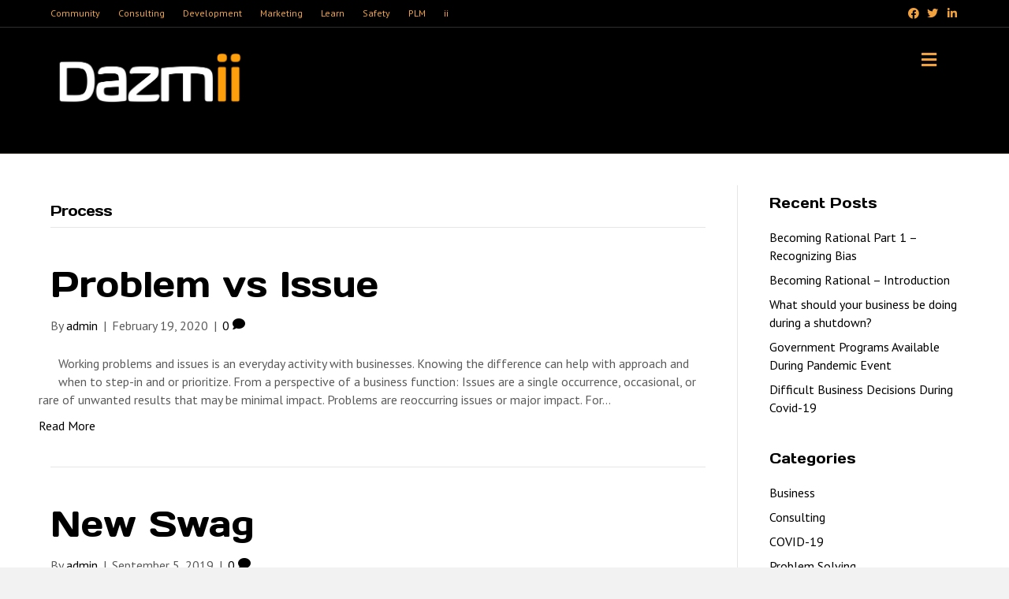

--- FILE ---
content_type: text/html; charset=UTF-8
request_url: https://business.dazmii.com/category/process/
body_size: 17089
content:
<!DOCTYPE html>
<html lang="en">
<head>
<meta charset="UTF-8" />
<meta name='viewport' content='width=device-width, initial-scale=1.0' />
<meta http-equiv='X-UA-Compatible' content='IE=edge' />
<link rel="profile" href="https://gmpg.org/xfn/11" />
<meta name='robots' content='index, follow, max-image-preview:large, max-snippet:-1, max-video-preview:-1' />

	<!-- This site is optimized with the Yoast SEO plugin v26.7 - https://yoast.com/wordpress/plugins/seo/ -->
	<title>Process Archives - Dazmii</title>
	<link rel="canonical" href="https://business.dazmii.com/category/process/" />
	<link rel="next" href="https://business.dazmii.com/category/process/page/2/" />
	<meta property="og:locale" content="en_US" />
	<meta property="og:type" content="article" />
	<meta property="og:title" content="Process Archives - Dazmii" />
	<meta property="og:url" content="https://business.dazmii.com/category/process/" />
	<meta property="og:site_name" content="Dazmii" />
	<meta name="twitter:card" content="summary_large_image" />
	<script type="application/ld+json" class="yoast-schema-graph">{"@context":"https://schema.org","@graph":[{"@type":"CollectionPage","@id":"https://business.dazmii.com/category/process/","url":"https://business.dazmii.com/category/process/","name":"Process Archives - Dazmii","isPartOf":{"@id":"https://business.dazmii.com/#website"},"primaryImageOfPage":{"@id":"https://business.dazmii.com/category/process/#primaryimage"},"image":{"@id":"https://business.dazmii.com/category/process/#primaryimage"},"thumbnailUrl":"","breadcrumb":{"@id":"https://business.dazmii.com/category/process/#breadcrumb"},"inLanguage":"en"},{"@type":"ImageObject","inLanguage":"en","@id":"https://business.dazmii.com/category/process/#primaryimage","url":"","contentUrl":""},{"@type":"BreadcrumbList","@id":"https://business.dazmii.com/category/process/#breadcrumb","itemListElement":[{"@type":"ListItem","position":1,"name":"Home","item":"https://business.dazmii.com/"},{"@type":"ListItem","position":2,"name":"Process"}]},{"@type":"WebSite","@id":"https://business.dazmii.com/#website","url":"https://business.dazmii.com/","name":"Dazmii","description":"Consulting","potentialAction":[{"@type":"SearchAction","target":{"@type":"EntryPoint","urlTemplate":"https://business.dazmii.com/?s={search_term_string}"},"query-input":{"@type":"PropertyValueSpecification","valueRequired":true,"valueName":"search_term_string"}}],"inLanguage":"en"}]}</script>
	<!-- / Yoast SEO plugin. -->


<link rel='dns-prefetch' href='//fonts.googleapis.com' />
<link href='https://fonts.gstatic.com' crossorigin rel='preconnect' />
<link rel="alternate" type="application/rss+xml" title="Dazmii &raquo; Feed" href="https://business.dazmii.com/feed/" />
<link rel="alternate" type="application/rss+xml" title="Dazmii &raquo; Comments Feed" href="https://business.dazmii.com/comments/feed/" />
<link rel="alternate" type="application/rss+xml" title="Dazmii &raquo; Process Category Feed" href="https://business.dazmii.com/category/process/feed/" />
<style id='wp-img-auto-sizes-contain-inline-css'>
img:is([sizes=auto i],[sizes^="auto," i]){contain-intrinsic-size:3000px 1500px}
/*# sourceURL=wp-img-auto-sizes-contain-inline-css */
</style>
<style id='wp-emoji-styles-inline-css'>

	img.wp-smiley, img.emoji {
		display: inline !important;
		border: none !important;
		box-shadow: none !important;
		height: 1em !important;
		width: 1em !important;
		margin: 0 0.07em !important;
		vertical-align: -0.1em !important;
		background: none !important;
		padding: 0 !important;
	}
/*# sourceURL=wp-emoji-styles-inline-css */
</style>
<style id='wp-block-library-inline-css'>
:root{--wp-block-synced-color:#7a00df;--wp-block-synced-color--rgb:122,0,223;--wp-bound-block-color:var(--wp-block-synced-color);--wp-editor-canvas-background:#ddd;--wp-admin-theme-color:#007cba;--wp-admin-theme-color--rgb:0,124,186;--wp-admin-theme-color-darker-10:#006ba1;--wp-admin-theme-color-darker-10--rgb:0,107,160.5;--wp-admin-theme-color-darker-20:#005a87;--wp-admin-theme-color-darker-20--rgb:0,90,135;--wp-admin-border-width-focus:2px}@media (min-resolution:192dpi){:root{--wp-admin-border-width-focus:1.5px}}.wp-element-button{cursor:pointer}:root .has-very-light-gray-background-color{background-color:#eee}:root .has-very-dark-gray-background-color{background-color:#313131}:root .has-very-light-gray-color{color:#eee}:root .has-very-dark-gray-color{color:#313131}:root .has-vivid-green-cyan-to-vivid-cyan-blue-gradient-background{background:linear-gradient(135deg,#00d084,#0693e3)}:root .has-purple-crush-gradient-background{background:linear-gradient(135deg,#34e2e4,#4721fb 50%,#ab1dfe)}:root .has-hazy-dawn-gradient-background{background:linear-gradient(135deg,#faaca8,#dad0ec)}:root .has-subdued-olive-gradient-background{background:linear-gradient(135deg,#fafae1,#67a671)}:root .has-atomic-cream-gradient-background{background:linear-gradient(135deg,#fdd79a,#004a59)}:root .has-nightshade-gradient-background{background:linear-gradient(135deg,#330968,#31cdcf)}:root .has-midnight-gradient-background{background:linear-gradient(135deg,#020381,#2874fc)}:root{--wp--preset--font-size--normal:16px;--wp--preset--font-size--huge:42px}.has-regular-font-size{font-size:1em}.has-larger-font-size{font-size:2.625em}.has-normal-font-size{font-size:var(--wp--preset--font-size--normal)}.has-huge-font-size{font-size:var(--wp--preset--font-size--huge)}.has-text-align-center{text-align:center}.has-text-align-left{text-align:left}.has-text-align-right{text-align:right}.has-fit-text{white-space:nowrap!important}#end-resizable-editor-section{display:none}.aligncenter{clear:both}.items-justified-left{justify-content:flex-start}.items-justified-center{justify-content:center}.items-justified-right{justify-content:flex-end}.items-justified-space-between{justify-content:space-between}.screen-reader-text{border:0;clip-path:inset(50%);height:1px;margin:-1px;overflow:hidden;padding:0;position:absolute;width:1px;word-wrap:normal!important}.screen-reader-text:focus{background-color:#ddd;clip-path:none;color:#444;display:block;font-size:1em;height:auto;left:5px;line-height:normal;padding:15px 23px 14px;text-decoration:none;top:5px;width:auto;z-index:100000}html :where(.has-border-color){border-style:solid}html :where([style*=border-top-color]){border-top-style:solid}html :where([style*=border-right-color]){border-right-style:solid}html :where([style*=border-bottom-color]){border-bottom-style:solid}html :where([style*=border-left-color]){border-left-style:solid}html :where([style*=border-width]){border-style:solid}html :where([style*=border-top-width]){border-top-style:solid}html :where([style*=border-right-width]){border-right-style:solid}html :where([style*=border-bottom-width]){border-bottom-style:solid}html :where([style*=border-left-width]){border-left-style:solid}html :where(img[class*=wp-image-]){height:auto;max-width:100%}:where(figure){margin:0 0 1em}html :where(.is-position-sticky){--wp-admin--admin-bar--position-offset:var(--wp-admin--admin-bar--height,0px)}@media screen and (max-width:600px){html :where(.is-position-sticky){--wp-admin--admin-bar--position-offset:0px}}

/*# sourceURL=wp-block-library-inline-css */
</style><style id='global-styles-inline-css'>
:root{--wp--preset--aspect-ratio--square: 1;--wp--preset--aspect-ratio--4-3: 4/3;--wp--preset--aspect-ratio--3-4: 3/4;--wp--preset--aspect-ratio--3-2: 3/2;--wp--preset--aspect-ratio--2-3: 2/3;--wp--preset--aspect-ratio--16-9: 16/9;--wp--preset--aspect-ratio--9-16: 9/16;--wp--preset--color--black: #000000;--wp--preset--color--cyan-bluish-gray: #abb8c3;--wp--preset--color--white: #ffffff;--wp--preset--color--pale-pink: #f78da7;--wp--preset--color--vivid-red: #cf2e2e;--wp--preset--color--luminous-vivid-orange: #ff6900;--wp--preset--color--luminous-vivid-amber: #fcb900;--wp--preset--color--light-green-cyan: #7bdcb5;--wp--preset--color--vivid-green-cyan: #00d084;--wp--preset--color--pale-cyan-blue: #8ed1fc;--wp--preset--color--vivid-cyan-blue: #0693e3;--wp--preset--color--vivid-purple: #9b51e0;--wp--preset--color--fl-heading-text: #000000;--wp--preset--color--fl-body-bg: #f2f2f2;--wp--preset--color--fl-body-text: #5b5b5b;--wp--preset--color--fl-accent: #000000;--wp--preset--color--fl-accent-hover: #dd9933;--wp--preset--color--fl-topbar-bg: #000000;--wp--preset--color--fl-topbar-text: #f1a23e;--wp--preset--color--fl-topbar-link: #f1a23e;--wp--preset--color--fl-topbar-hover: #ffffff;--wp--preset--color--fl-header-bg: #000000;--wp--preset--color--fl-header-text: #f1a23e;--wp--preset--color--fl-header-link: #f1a23e;--wp--preset--color--fl-header-hover: #ffffff;--wp--preset--color--fl-nav-bg: #727272;--wp--preset--color--fl-nav-link: #757575;--wp--preset--color--fl-nav-hover: #2b7bb9;--wp--preset--color--fl-content-bg: #ffffff;--wp--preset--color--fl-footer-widgets-bg: #ffffff;--wp--preset--color--fl-footer-widgets-text: #757575;--wp--preset--color--fl-footer-widgets-link: #dd9933;--wp--preset--color--fl-footer-widgets-hover: #000000;--wp--preset--color--fl-footer-bg: #000000;--wp--preset--color--fl-footer-text: #757575;--wp--preset--color--fl-footer-link: #606060;--wp--preset--color--fl-footer-hover: #f1a23e;--wp--preset--gradient--vivid-cyan-blue-to-vivid-purple: linear-gradient(135deg,rgb(6,147,227) 0%,rgb(155,81,224) 100%);--wp--preset--gradient--light-green-cyan-to-vivid-green-cyan: linear-gradient(135deg,rgb(122,220,180) 0%,rgb(0,208,130) 100%);--wp--preset--gradient--luminous-vivid-amber-to-luminous-vivid-orange: linear-gradient(135deg,rgb(252,185,0) 0%,rgb(255,105,0) 100%);--wp--preset--gradient--luminous-vivid-orange-to-vivid-red: linear-gradient(135deg,rgb(255,105,0) 0%,rgb(207,46,46) 100%);--wp--preset--gradient--very-light-gray-to-cyan-bluish-gray: linear-gradient(135deg,rgb(238,238,238) 0%,rgb(169,184,195) 100%);--wp--preset--gradient--cool-to-warm-spectrum: linear-gradient(135deg,rgb(74,234,220) 0%,rgb(151,120,209) 20%,rgb(207,42,186) 40%,rgb(238,44,130) 60%,rgb(251,105,98) 80%,rgb(254,248,76) 100%);--wp--preset--gradient--blush-light-purple: linear-gradient(135deg,rgb(255,206,236) 0%,rgb(152,150,240) 100%);--wp--preset--gradient--blush-bordeaux: linear-gradient(135deg,rgb(254,205,165) 0%,rgb(254,45,45) 50%,rgb(107,0,62) 100%);--wp--preset--gradient--luminous-dusk: linear-gradient(135deg,rgb(255,203,112) 0%,rgb(199,81,192) 50%,rgb(65,88,208) 100%);--wp--preset--gradient--pale-ocean: linear-gradient(135deg,rgb(255,245,203) 0%,rgb(182,227,212) 50%,rgb(51,167,181) 100%);--wp--preset--gradient--electric-grass: linear-gradient(135deg,rgb(202,248,128) 0%,rgb(113,206,126) 100%);--wp--preset--gradient--midnight: linear-gradient(135deg,rgb(2,3,129) 0%,rgb(40,116,252) 100%);--wp--preset--font-size--small: 13px;--wp--preset--font-size--medium: 20px;--wp--preset--font-size--large: 36px;--wp--preset--font-size--x-large: 42px;--wp--preset--spacing--20: 0.44rem;--wp--preset--spacing--30: 0.67rem;--wp--preset--spacing--40: 1rem;--wp--preset--spacing--50: 1.5rem;--wp--preset--spacing--60: 2.25rem;--wp--preset--spacing--70: 3.38rem;--wp--preset--spacing--80: 5.06rem;--wp--preset--shadow--natural: 6px 6px 9px rgba(0, 0, 0, 0.2);--wp--preset--shadow--deep: 12px 12px 50px rgba(0, 0, 0, 0.4);--wp--preset--shadow--sharp: 6px 6px 0px rgba(0, 0, 0, 0.2);--wp--preset--shadow--outlined: 6px 6px 0px -3px rgb(255, 255, 255), 6px 6px rgb(0, 0, 0);--wp--preset--shadow--crisp: 6px 6px 0px rgb(0, 0, 0);}:where(.is-layout-flex){gap: 0.5em;}:where(.is-layout-grid){gap: 0.5em;}body .is-layout-flex{display: flex;}.is-layout-flex{flex-wrap: wrap;align-items: center;}.is-layout-flex > :is(*, div){margin: 0;}body .is-layout-grid{display: grid;}.is-layout-grid > :is(*, div){margin: 0;}:where(.wp-block-columns.is-layout-flex){gap: 2em;}:where(.wp-block-columns.is-layout-grid){gap: 2em;}:where(.wp-block-post-template.is-layout-flex){gap: 1.25em;}:where(.wp-block-post-template.is-layout-grid){gap: 1.25em;}.has-black-color{color: var(--wp--preset--color--black) !important;}.has-cyan-bluish-gray-color{color: var(--wp--preset--color--cyan-bluish-gray) !important;}.has-white-color{color: var(--wp--preset--color--white) !important;}.has-pale-pink-color{color: var(--wp--preset--color--pale-pink) !important;}.has-vivid-red-color{color: var(--wp--preset--color--vivid-red) !important;}.has-luminous-vivid-orange-color{color: var(--wp--preset--color--luminous-vivid-orange) !important;}.has-luminous-vivid-amber-color{color: var(--wp--preset--color--luminous-vivid-amber) !important;}.has-light-green-cyan-color{color: var(--wp--preset--color--light-green-cyan) !important;}.has-vivid-green-cyan-color{color: var(--wp--preset--color--vivid-green-cyan) !important;}.has-pale-cyan-blue-color{color: var(--wp--preset--color--pale-cyan-blue) !important;}.has-vivid-cyan-blue-color{color: var(--wp--preset--color--vivid-cyan-blue) !important;}.has-vivid-purple-color{color: var(--wp--preset--color--vivid-purple) !important;}.has-black-background-color{background-color: var(--wp--preset--color--black) !important;}.has-cyan-bluish-gray-background-color{background-color: var(--wp--preset--color--cyan-bluish-gray) !important;}.has-white-background-color{background-color: var(--wp--preset--color--white) !important;}.has-pale-pink-background-color{background-color: var(--wp--preset--color--pale-pink) !important;}.has-vivid-red-background-color{background-color: var(--wp--preset--color--vivid-red) !important;}.has-luminous-vivid-orange-background-color{background-color: var(--wp--preset--color--luminous-vivid-orange) !important;}.has-luminous-vivid-amber-background-color{background-color: var(--wp--preset--color--luminous-vivid-amber) !important;}.has-light-green-cyan-background-color{background-color: var(--wp--preset--color--light-green-cyan) !important;}.has-vivid-green-cyan-background-color{background-color: var(--wp--preset--color--vivid-green-cyan) !important;}.has-pale-cyan-blue-background-color{background-color: var(--wp--preset--color--pale-cyan-blue) !important;}.has-vivid-cyan-blue-background-color{background-color: var(--wp--preset--color--vivid-cyan-blue) !important;}.has-vivid-purple-background-color{background-color: var(--wp--preset--color--vivid-purple) !important;}.has-black-border-color{border-color: var(--wp--preset--color--black) !important;}.has-cyan-bluish-gray-border-color{border-color: var(--wp--preset--color--cyan-bluish-gray) !important;}.has-white-border-color{border-color: var(--wp--preset--color--white) !important;}.has-pale-pink-border-color{border-color: var(--wp--preset--color--pale-pink) !important;}.has-vivid-red-border-color{border-color: var(--wp--preset--color--vivid-red) !important;}.has-luminous-vivid-orange-border-color{border-color: var(--wp--preset--color--luminous-vivid-orange) !important;}.has-luminous-vivid-amber-border-color{border-color: var(--wp--preset--color--luminous-vivid-amber) !important;}.has-light-green-cyan-border-color{border-color: var(--wp--preset--color--light-green-cyan) !important;}.has-vivid-green-cyan-border-color{border-color: var(--wp--preset--color--vivid-green-cyan) !important;}.has-pale-cyan-blue-border-color{border-color: var(--wp--preset--color--pale-cyan-blue) !important;}.has-vivid-cyan-blue-border-color{border-color: var(--wp--preset--color--vivid-cyan-blue) !important;}.has-vivid-purple-border-color{border-color: var(--wp--preset--color--vivid-purple) !important;}.has-vivid-cyan-blue-to-vivid-purple-gradient-background{background: var(--wp--preset--gradient--vivid-cyan-blue-to-vivid-purple) !important;}.has-light-green-cyan-to-vivid-green-cyan-gradient-background{background: var(--wp--preset--gradient--light-green-cyan-to-vivid-green-cyan) !important;}.has-luminous-vivid-amber-to-luminous-vivid-orange-gradient-background{background: var(--wp--preset--gradient--luminous-vivid-amber-to-luminous-vivid-orange) !important;}.has-luminous-vivid-orange-to-vivid-red-gradient-background{background: var(--wp--preset--gradient--luminous-vivid-orange-to-vivid-red) !important;}.has-very-light-gray-to-cyan-bluish-gray-gradient-background{background: var(--wp--preset--gradient--very-light-gray-to-cyan-bluish-gray) !important;}.has-cool-to-warm-spectrum-gradient-background{background: var(--wp--preset--gradient--cool-to-warm-spectrum) !important;}.has-blush-light-purple-gradient-background{background: var(--wp--preset--gradient--blush-light-purple) !important;}.has-blush-bordeaux-gradient-background{background: var(--wp--preset--gradient--blush-bordeaux) !important;}.has-luminous-dusk-gradient-background{background: var(--wp--preset--gradient--luminous-dusk) !important;}.has-pale-ocean-gradient-background{background: var(--wp--preset--gradient--pale-ocean) !important;}.has-electric-grass-gradient-background{background: var(--wp--preset--gradient--electric-grass) !important;}.has-midnight-gradient-background{background: var(--wp--preset--gradient--midnight) !important;}.has-small-font-size{font-size: var(--wp--preset--font-size--small) !important;}.has-medium-font-size{font-size: var(--wp--preset--font-size--medium) !important;}.has-large-font-size{font-size: var(--wp--preset--font-size--large) !important;}.has-x-large-font-size{font-size: var(--wp--preset--font-size--x-large) !important;}
/*# sourceURL=global-styles-inline-css */
</style>

<style id='classic-theme-styles-inline-css'>
/*! This file is auto-generated */
.wp-block-button__link{color:#fff;background-color:#32373c;border-radius:9999px;box-shadow:none;text-decoration:none;padding:calc(.667em + 2px) calc(1.333em + 2px);font-size:1.125em}.wp-block-file__button{background:#32373c;color:#fff;text-decoration:none}
/*# sourceURL=/wp-includes/css/classic-themes.min.css */
</style>
<link rel='stylesheet' id='jquery-magnificpopup-css' href='https://business.dazmii.com/wp-content/plugins/bb-plugin/css/jquery.magnificpopup.min.css?ver=2.10.0.5' media='all' />
<link rel='stylesheet' id='font-awesome-5-css' href='https://business.dazmii.com/wp-content/plugins/bb-plugin/fonts/fontawesome/5.15.4/css/all.min.css?ver=2.10.0.5' media='all' />
<link rel='stylesheet' id='base-css' href='https://business.dazmii.com/wp-content/themes/bb-theme/css/base.min.css?ver=1.7.19.1' media='all' />
<link rel='stylesheet' id='fl-automator-skin-css' href='https://business.dazmii.com/wp-content/uploads/bb-theme/skin-6931efef3afad.css?ver=1.7.19.1' media='all' />
<link rel='stylesheet' id='fl-child-theme-css' href='https://business.dazmii.com/wp-content/themes/bb-theme-child/style.css?ver=6.9' media='all' />
<link rel='stylesheet' id='fl-builder-google-fonts-a1c190f5f38033f2a3920f7dc4fe18df-css' href='//fonts.googleapis.com/css?family=PT+Sans%3A300%2C400%2C700%7CDays+One%3A400&#038;ver=6.9' media='all' />
<script src="https://business.dazmii.com/wp-includes/js/jquery/jquery.min.js?ver=3.7.1" id="jquery-core-js"></script>
<script src="https://business.dazmii.com/wp-includes/js/jquery/jquery-migrate.min.js?ver=3.4.1" id="jquery-migrate-js"></script>
<link rel="EditURI" type="application/rsd+xml" title="RSD" href="https://business.dazmii.com/xmlrpc.php?rsd" />
<meta name="generator" content="WordPress 6.9" />
<link rel="icon" href="https://business.dazmii.com/wp-content/uploads/2020/04/cropped-Icon-32x32.png" sizes="32x32" />
<link rel="icon" href="https://business.dazmii.com/wp-content/uploads/2020/04/cropped-Icon-192x192.png" sizes="192x192" />
<link rel="apple-touch-icon" href="https://business.dazmii.com/wp-content/uploads/2020/04/cropped-Icon-180x180.png" />
<meta name="msapplication-TileImage" content="https://business.dazmii.com/wp-content/uploads/2020/04/cropped-Icon-270x270.png" />
		<style id="wp-custom-css">
			.fl-page-header-logo{
	width:250px
}

#fl-site-credits {
Display: none;
}
.fl-page-footer-text.fl-page-footer-text-1 span:nth-child(2) {
    Display: none;
}		</style>
		<!-- Global site tag (gtag.js) - Google Analytics -->
<script async src="https://www.googletagmanager.com/gtag/js?id=UA-139135593-23"></script>
<script>
  window.dataLayer = window.dataLayer || [];
  function gtag(){dataLayer.push(arguments);}
  gtag('js', new Date());

  gtag('config', 'UA-139135593-23');
</script>

<!-- Facebook Pixel Code -->
<script>
  !function(f,b,e,v,n,t,s)
  {if(f.fbq)return;n=f.fbq=function(){n.callMethod?
  n.callMethod.apply(n,arguments):n.queue.push(arguments)};
  if(!f._fbq)f._fbq=n;n.push=n;n.loaded=!0;n.version='2.0';
  n.queue=[];t=b.createElement(e);t.async=!0;
  t.src=v;s=b.getElementsByTagName(e)[0];
  s.parentNode.insertBefore(t,s)}(window, document,'script',
  'https://connect.facebook.net/en_US/fbevents.js');
  fbq('init', '602235403662185');
  fbq('track', 'PageView');
</script>
<noscript><img height="1" width="1" style="display:none"
  src="https://www.facebook.com/tr?id=602235403662185&ev=PageView&noscript=1"
/></noscript>
<!-- End Facebook Pixel Code -->


<link rel='stylesheet' id='fl-builder-layout-4833-css' href='https://business.dazmii.com/wp-content/uploads/bb-plugin/cache/4833-layout.css?ver=401e32deb7f461ac855c715ba154accf' media='all' />
<link rel='stylesheet' id='fl-builder-layout-2062-css' href='https://business.dazmii.com/wp-content/uploads/bb-plugin/cache/2062-layout-partial.css?ver=b39c988298477a82b5482448dd967236' media='all' />
<link rel='stylesheet' id='fl-builder-layout-1514-css' href='https://business.dazmii.com/wp-content/uploads/bb-plugin/cache/1514-layout-partial.css?ver=f65915d626ddd4cf2eb6c7e11e93c97d' media='all' />
<link rel='stylesheet' id='fl-builder-layout-1507-css' href='https://business.dazmii.com/wp-content/uploads/bb-plugin/cache/1507-layout-partial.css?ver=27a47612ccf6a10a2fe9f555af76990a' media='all' />
<link rel='stylesheet' id='fl-builder-layout-1363-css' href='https://business.dazmii.com/wp-content/uploads/bb-plugin/cache/1363-layout-partial.css?ver=5c41caaac456b4f6b19edbcb001e7084' media='all' />
<link rel='stylesheet' id='fl-builder-layout-1097-css' href='https://business.dazmii.com/wp-content/uploads/bb-plugin/cache/1097-layout-partial.css?ver=ba2ca38015cd103c4f3307a3e5ee4afc' media='all' />
<link rel='stylesheet' id='fl-builder-layout-1020-css' href='https://business.dazmii.com/wp-content/uploads/bb-plugin/cache/1020-layout-partial.css?ver=a4fbdad2bfd2963e534e5eb59c24d586' media='all' />
<link rel='stylesheet' id='dashicons-css' href='https://business.dazmii.com/wp-includes/css/dashicons.min.css?ver=6.9' media='all' />
<link rel='stylesheet' id='nf-display-css' href='https://business.dazmii.com/wp-content/plugins/ninja-forms/assets/css/display-opinions-light.css?ver=6.9' media='all' />
<link rel='stylesheet' id='nf-font-awesome-css' href='https://business.dazmii.com/wp-content/plugins/ninja-forms/assets/css/font-awesome.min.css?ver=6.9' media='all' />
</head>
<body class="archive category category-process category-12 wp-theme-bb-theme wp-child-theme-bb-theme-child fl-builder-2-10-0-5 fl-theme-1-7-19-1 fl-no-js fl-framework-base fl-preset-default fl-full-width fl-search-active fl-submenu-indicator" itemscope="itemscope" itemtype="https://schema.org/WebPage">
<a aria-label="Skip to content" class="fl-screen-reader-text" href="#fl-main-content">Skip to content</a><div class="fl-page">
	<header class="fl-page-header fl-page-header-fixed fl-page-nav-right fl-page-nav-toggle-icon fl-page-nav-toggle-visible-always"  role="banner">
	<div class="fl-page-header-wrap">
		<div class="fl-page-header-container container">
			<div class="fl-page-header-row row">
				<div class="col-sm-12 col-md-3 fl-page-logo-wrap">
					<div class="fl-page-header-logo">
						<a href="https://business.dazmii.com/"><img class="fl-logo-img" loading="false" data-no-lazy="1"   itemscope itemtype="https://schema.org/ImageObject" src="https://business.dazmii.com/wp-content/uploads/2020/04/White-Text-e1589571826743.png" data-retina="" title="" width="512" data-width="512" height="145" data-height="145" alt="Dazmii" /><meta itemprop="name" content="Dazmii" /></a>
					</div>
				</div>
				<div class="col-sm-12 col-md-9 fl-page-fixed-nav-wrap">
					<div class="fl-page-nav-wrap">
						<nav class="fl-page-nav fl-nav navbar navbar-default navbar-expand-md" aria-label="Header Menu" role="navigation">
							<button type="button" class="navbar-toggle navbar-toggler" data-toggle="collapse" data-target=".fl-page-nav-collapse">
								<span><i class="fas fa-bars" aria-hidden="true"></i><span class="sr-only">Menu</span></span>
							</button>
							<div class="fl-page-nav-collapse collapse navbar-collapse">
								<ul id="menu-primary-menu" class="nav navbar-nav navbar-right menu fl-theme-menu"><li id="menu-item-5114" class="menu-item menu-item-type-post_type menu-item-object-page menu-item-home menu-item-5114 nav-item"><a href="https://business.dazmii.com/" class="nav-link">Home</a></li>
<li id="menu-item-5151" class="menu-item menu-item-type-post_type menu-item-object-page menu-item-5151 nav-item"><a href="https://business.dazmii.com/coach/" class="nav-link">Coaching</a></li>
<li id="menu-item-5167" class="menu-item menu-item-type-post_type menu-item-object-page menu-item-5167 nav-item"><a href="https://business.dazmii.com/lean/" class="nav-link">Lean Manufacturing</a></li>
<li id="menu-item-5109" class="menu-item menu-item-type-custom menu-item-object-custom menu-item-5109 nav-item"><a href="https://plm.dazmii.com" class="nav-link">PLM</a></li>
<li id="menu-item-5221" class="menu-item menu-item-type-post_type menu-item-object-page menu-item-5221 nav-item"><a href="https://business.dazmii.com/process/" class="nav-link">Process Consulting</a></li>
<li id="menu-item-5120" class="menu-item menu-item-type-custom menu-item-object-custom menu-item-5120 nav-item"><a href="#" class="nav-link">About</a></li>
<li id="menu-item-5118" class="menu-item menu-item-type-post_type menu-item-object-page current_page_parent menu-item-5118 nav-item"><a href="https://business.dazmii.com/blog/" class="nav-link">Blog</a></li>
<li id="menu-item-5117" class="menu-item menu-item-type-custom menu-item-object-custom menu-item-5117 nav-item"><a href="https://dazmii.com" class="nav-link">Back to Dazmii</a></li>
</ul>							</div>
						</nav>
					</div>
				</div>
			</div>
		</div>
	</div>
</header><!-- .fl-page-header-fixed -->
<div class="fl-page-bar">
	<div class="fl-page-bar-container container">
		<div class="fl-page-bar-row row">
			<div class="col-sm-6 col-md-6 text-left clearfix">		<nav class="top-bar-nav" aria-label="Top Bar Menu" itemscope="itemscope" itemtype="https://schema.org/SiteNavigationElement"			role="navigation">
			<ul id="menu-top-bar-menu" class="fl-page-bar-nav nav navbar-nav menu"><li id="menu-item-5200" class="menu-item menu-item-type-custom menu-item-object-custom menu-item-5200 nav-item"><a href="https://community.dazmii.com" class="nav-link">Community</a></li>
<li id="menu-item-5201" class="menu-item menu-item-type-custom menu-item-object-custom menu-item-home menu-item-5201 nav-item"><a href="https://business.dazmii.com" class="nav-link">Consulting</a></li>
<li id="menu-item-5202" class="menu-item menu-item-type-custom menu-item-object-custom menu-item-5202 nav-item"><a href="https://dev.dazmii.com" class="nav-link">Development</a></li>
<li id="menu-item-5197" class="menu-item menu-item-type-custom menu-item-object-custom menu-item-5197 nav-item"><a href="https://marketing.dazmii.com" class="nav-link">Marketing</a></li>
<li id="menu-item-5196" class="menu-item menu-item-type-custom menu-item-object-custom menu-item-5196 nav-item"><a href="https://learn.dazmii.com" class="nav-link">Learn</a></li>
<li id="menu-item-5244" class="menu-item menu-item-type-custom menu-item-object-custom menu-item-5244 nav-item"><a href="https://safe.dazmii.com" class="nav-link">Safety</a></li>
<li id="menu-item-5198" class="menu-item menu-item-type-custom menu-item-object-custom menu-item-5198 nav-item"><a href="https://plm.dazmii.com" class="nav-link">PLM</a></li>
<li id="menu-item-5199" class="menu-item menu-item-type-custom menu-item-object-custom menu-item-5199 nav-item"><a href="https://dazmii.com" class="nav-link">ii</a></li>
</ul></nav></div>			<div class="col-sm-6 col-md-6 text-right clearfix">	<div class="fl-social-icons">
	<a href="https://facebook.com/dazmiicorp" target="_self" rel="noopener noreferrer"><span class="sr-only">Facebook</span><i aria-hidden="true" class="fab fa-facebook-f mono"></i></a><a href="https://twitter.com/dazmii" target="_self" rel="noopener noreferrer"><span class="sr-only">Twitter</span><i aria-hidden="true" class="fab fa-twitter mono"></i></a><a href="https://linkedin.com/company/dazmiicorp" target="_self" rel="noopener noreferrer"><span class="sr-only">Linkedin</span><i aria-hidden="true" class="fab fa-linkedin mono"></i></a></div>
</div>		</div>
	</div>
</div><!-- .fl-page-bar -->
<header class="fl-page-header fl-page-header-primary fl-page-nav-right fl-page-nav-toggle-icon fl-page-nav-toggle-visible-always" itemscope="itemscope" itemtype="https://schema.org/WPHeader"  role="banner">
	<div class="fl-page-header-wrap">
		<div class="fl-page-header-container container">
			<div class="fl-page-header-row row">
				<div class="col-sm-12 col-md-4 fl-page-header-logo-col">
					<div class="fl-page-header-logo" itemscope="itemscope" itemtype="https://schema.org/Organization">
						<a href="https://business.dazmii.com/" itemprop="url"><img class="fl-logo-img" loading="false" data-no-lazy="1"   itemscope itemtype="https://schema.org/ImageObject" src="https://business.dazmii.com/wp-content/uploads/2020/04/White-Text-e1589571826743.png" data-retina="" title="" width="512" data-width="512" height="145" data-height="145" alt="Dazmii" /><meta itemprop="name" content="Dazmii" /></a>
											</div>
				</div>
				<div class="col-sm-12 col-md-8 fl-page-nav-col">
					<div class="fl-page-nav-wrap">
						<nav class="fl-page-nav fl-nav navbar navbar-default navbar-expand-md" aria-label="Header Menu" itemscope="itemscope" itemtype="https://schema.org/SiteNavigationElement" role="navigation">
							<button type="button" class="navbar-toggle navbar-toggler" data-toggle="collapse" data-target=".fl-page-nav-collapse">
								<span><i class="fas fa-bars" aria-hidden="true"></i><span class="sr-only">Menu</span></span>
							</button>
							<div class="fl-page-nav-collapse collapse navbar-collapse">
								<ul id="menu-primary-menu-1" class="nav navbar-nav navbar-right menu fl-theme-menu"><li class="menu-item menu-item-type-post_type menu-item-object-page menu-item-home menu-item-5114 nav-item"><a href="https://business.dazmii.com/" class="nav-link">Home</a></li>
<li class="menu-item menu-item-type-post_type menu-item-object-page menu-item-5151 nav-item"><a href="https://business.dazmii.com/coach/" class="nav-link">Coaching</a></li>
<li class="menu-item menu-item-type-post_type menu-item-object-page menu-item-5167 nav-item"><a href="https://business.dazmii.com/lean/" class="nav-link">Lean Manufacturing</a></li>
<li class="menu-item menu-item-type-custom menu-item-object-custom menu-item-5109 nav-item"><a href="https://plm.dazmii.com" class="nav-link">PLM</a></li>
<li class="menu-item menu-item-type-post_type menu-item-object-page menu-item-5221 nav-item"><a href="https://business.dazmii.com/process/" class="nav-link">Process Consulting</a></li>
<li class="menu-item menu-item-type-custom menu-item-object-custom menu-item-5120 nav-item"><a href="#" class="nav-link">About</a></li>
<li class="menu-item menu-item-type-post_type menu-item-object-page current_page_parent menu-item-5118 nav-item"><a href="https://business.dazmii.com/blog/" class="nav-link">Blog</a></li>
<li class="menu-item menu-item-type-custom menu-item-object-custom menu-item-5117 nav-item"><a href="https://dazmii.com" class="nav-link">Back to Dazmii</a></li>
</ul><div class="fl-page-nav-search">
	<a href="#" class="fas fa-search" aria-label="Search" aria-expanded="false" aria-haspopup="true" id='flsearchform'></a>
	<form method="get" role="search" aria-label="Search" action="https://business.dazmii.com/" title="Type and press Enter to search.">
		<input type="search" class="fl-search-input form-control" name="s" placeholder="Search" value="" aria-labelledby="flsearchform" />
	</form>
</div>
							</div>
						</nav>
					</div>
				</div>
			</div>
		</div>
	</div>
</header><!-- .fl-page-header -->
	<div id="fl-main-content" class="fl-page-content" itemprop="mainContentOfPage" role="main">

		
<div class="fl-archive container">
	<div class="row">

		
		<div class="fl-content fl-content-left col-md-9" itemscope="itemscope" itemtype="https://schema.org/Blog">

			<header class="fl-archive-header" role="banner">
	<h1 class="fl-archive-title">Process</h1>
</header>

			
									<article class="fl-post post-4833 post type-post status-publish format-standard has-post-thumbnail hentry category-business category-consulting category-process" id="fl-post-4833" itemscope="itemscope" itemtype="https://schema.org/BlogPosting">

				
	<header class="fl-post-header">
		<h2 class="fl-post-title" itemprop="headline">
			<a href="https://business.dazmii.com/problem-vs-issue/" rel="bookmark" title="Problem vs Issue">Problem vs Issue</a>
					</h2>
		<div class="fl-post-meta fl-post-meta-top"><span class="fl-post-author">By <a href="https://business.dazmii.com/author/admin/"><span>admin</span></a></span><span class="fl-sep"> | </span><span class="fl-post-date">February 19, 2020</span><span class="fl-sep"> | </span><span class="fl-comments-popup-link"><a href="https://business.dazmii.com/problem-vs-issue/#respond" tabindex="-1" aria-hidden="true"><span aria-label="Comments: 0">0 <i aria-hidden="true" class="fas fa-comment"></i></span></a></span></div><meta itemscope itemprop="mainEntityOfPage" itemtype="https://schema.org/WebPage" itemid="https://business.dazmii.com/problem-vs-issue/" content="Problem vs Issue" /><meta itemprop="datePublished" content="2020-02-19" /><meta itemprop="dateModified" content="2020-02-19" /><div itemprop="publisher" itemscope itemtype="https://schema.org/Organization"><meta itemprop="name" content="Dazmii"><div itemprop="logo" itemscope itemtype="https://schema.org/ImageObject"><meta itemprop="url" content="https://business.dazmii.com/wp-content/uploads/2020/04/White-Text-e1589571826743.png"></div></div><div itemscope itemprop="author" itemtype="https://schema.org/Person"><meta itemprop="url" content="https://business.dazmii.com/author/admin/" /><meta itemprop="name" content="admin" /></div><div itemprop="interactionStatistic" itemscope itemtype="https://schema.org/InteractionCounter"><meta itemprop="interactionType" content="https://schema.org/CommentAction" /><meta itemprop="userInteractionCount" content="0" /></div>	</header><!-- .fl-post-header -->

			
				<div class="row fl-post-image-beside-wrap">
			<div class="fl-post-image-beside">
				<div class="fl-post-thumb">
					<a href="https://business.dazmii.com/problem-vs-issue/" rel="bookmark" title="Problem vs Issue">
											</a>
				</div>
			</div>
			<div class="fl-post-content-beside">
					<div class="fl-post-content clearfix" itemprop="text">
		<p>Working problems and issues is an everyday activity with businesses. Knowing the difference can help with approach and when to step-in and or prioritize. From a perspective of a business function: Issues are a single occurrence, occasional, or rare of unwanted results that may be minimal impact. Problems are reoccurring issues or major impact. For&hellip;</p>
<a class="fl-post-more-link" href="https://business.dazmii.com/problem-vs-issue/">Read More</a>	</div><!-- .fl-post-content -->

					</div>
	</div>
	
</article>
<!-- .fl-post -->
									<article class="fl-post post-2140 post type-post status-publish format-standard hentry category-process" id="fl-post-2140" itemscope="itemscope" itemtype="https://schema.org/BlogPosting">

	
	<header class="fl-post-header">
		<h2 class="fl-post-title" itemprop="headline">
			<a href="https://business.dazmii.com/new-swag/" rel="bookmark" title="New Swag">New Swag</a>
					</h2>
		<div class="fl-post-meta fl-post-meta-top"><span class="fl-post-author">By <a href="https://business.dazmii.com/author/admin/"><span>admin</span></a></span><span class="fl-sep"> | </span><span class="fl-post-date">September 5, 2019</span><span class="fl-sep"> | </span><span class="fl-comments-popup-link"><a href="https://business.dazmii.com/new-swag/#respond" tabindex="-1" aria-hidden="true"><span aria-label="Comments: 0">0 <i aria-hidden="true" class="fas fa-comment"></i></span></a></span></div><meta itemscope itemprop="mainEntityOfPage" itemtype="https://schema.org/WebPage" itemid="https://business.dazmii.com/new-swag/" content="New Swag" /><meta itemprop="datePublished" content="2019-09-05" /><meta itemprop="dateModified" content="2019-09-05" /><div itemprop="publisher" itemscope itemtype="https://schema.org/Organization"><meta itemprop="name" content="Dazmii"><div itemprop="logo" itemscope itemtype="https://schema.org/ImageObject"><meta itemprop="url" content="https://business.dazmii.com/wp-content/uploads/2020/04/White-Text-e1589571826743.png"></div></div><div itemscope itemprop="author" itemtype="https://schema.org/Person"><meta itemprop="url" content="https://business.dazmii.com/author/admin/" /><meta itemprop="name" content="admin" /></div><div itemprop="interactionStatistic" itemscope itemtype="https://schema.org/InteractionCounter"><meta itemprop="interactionType" content="https://schema.org/CommentAction" /><meta itemprop="userInteractionCount" content="0" /></div>	</header><!-- .fl-post-header -->

			<div class="fl-post-content clearfix" itemprop="text">
		<p>Great new swag items provided by Seattle Hydrographing! Seattle Hydrographing found and applied a custom one of a kind finish to cups that we just had to have. These 12oz cups offered by Miir work great, and are perfect for those slow coffee drinkers. We call these boss mugs. Go from worker bee to boss&hellip;</p>
<a class="fl-post-more-link" href="https://business.dazmii.com/new-swag/">Read More</a>	</div><!-- .fl-post-content -->

			
</article>
<!-- .fl-post -->
									<article class="fl-post post-2062 post type-post status-publish format-standard has-post-thumbnail hentry category-business category-consulting category-process" id="fl-post-2062" itemscope="itemscope" itemtype="https://schema.org/BlogPosting">

				
	<header class="fl-post-header">
		<h2 class="fl-post-title" itemprop="headline">
			<a href="https://business.dazmii.com/software-acquisition/" rel="bookmark" title="Software Acquisition">Software Acquisition</a>
					</h2>
		<div class="fl-post-meta fl-post-meta-top"><span class="fl-post-author">By <a href="https://business.dazmii.com/author/admin/"><span>admin</span></a></span><span class="fl-sep"> | </span><span class="fl-post-date">August 28, 2019</span><span class="fl-sep"> | </span><span class="fl-comments-popup-link"><a href="https://business.dazmii.com/software-acquisition/#respond" tabindex="-1" aria-hidden="true"><span aria-label="Comments: 0">0 <i aria-hidden="true" class="fas fa-comment"></i></span></a></span></div><meta itemscope itemprop="mainEntityOfPage" itemtype="https://schema.org/WebPage" itemid="https://business.dazmii.com/software-acquisition/" content="Software Acquisition" /><meta itemprop="datePublished" content="2019-08-28" /><meta itemprop="dateModified" content="2019-08-28" /><div itemprop="publisher" itemscope itemtype="https://schema.org/Organization"><meta itemprop="name" content="Dazmii"><div itemprop="logo" itemscope itemtype="https://schema.org/ImageObject"><meta itemprop="url" content="https://business.dazmii.com/wp-content/uploads/2020/04/White-Text-e1589571826743.png"></div></div><div itemscope itemprop="author" itemtype="https://schema.org/Person"><meta itemprop="url" content="https://business.dazmii.com/author/admin/" /><meta itemprop="name" content="admin" /></div><div itemprop="interactionStatistic" itemscope itemtype="https://schema.org/InteractionCounter"><meta itemprop="interactionType" content="https://schema.org/CommentAction" /><meta itemprop="userInteractionCount" content="0" /></div>	</header><!-- .fl-post-header -->

			
				<div class="row fl-post-image-beside-wrap">
			<div class="fl-post-image-beside">
				<div class="fl-post-thumb">
					<a href="https://business.dazmii.com/software-acquisition/" rel="bookmark" title="Software Acquisition">
											</a>
				</div>
			</div>
			<div class="fl-post-content-beside">
					<div class="fl-post-content clearfix" itemprop="text">
		<p>Expanding or creating a business can be stressful enough. And, when your software doesn&#8217;t work when you need it to it can be the straw that breaks the camel&#8217;s back. Software often promises everything and delivers something else. This experience is often an indication you&#8217;re working with a poor consultant or just another sales person.&hellip;</p>
<a class="fl-post-more-link" href="https://business.dazmii.com/software-acquisition/">Read More</a>	</div><!-- .fl-post-content -->

					</div>
	</div>
	
</article>
<!-- .fl-post -->
									<article class="fl-post post-1514 post type-post status-publish format-standard has-post-thumbnail hentry category-consulting category-process tag-businessconsulting" id="fl-post-1514" itemscope="itemscope" itemtype="https://schema.org/BlogPosting">

				
	<header class="fl-post-header">
		<h2 class="fl-post-title" itemprop="headline">
			<a href="https://business.dazmii.com/business-consulting/" rel="bookmark" title="Improved Business Consulting">Improved Business Consulting</a>
					</h2>
		<div class="fl-post-meta fl-post-meta-top"><span class="fl-post-author">By <a href="https://business.dazmii.com/author/admin/"><span>admin</span></a></span><span class="fl-sep"> | </span><span class="fl-post-date">August 7, 2019</span><span class="fl-sep"> | </span><span class="fl-comments-popup-link"><a href="https://business.dazmii.com/business-consulting/#respond" tabindex="-1" aria-hidden="true"><span aria-label="Comments: 0">0 <i aria-hidden="true" class="fas fa-comment"></i></span></a></span></div><meta itemscope itemprop="mainEntityOfPage" itemtype="https://schema.org/WebPage" itemid="https://business.dazmii.com/business-consulting/" content="Improved Business Consulting" /><meta itemprop="datePublished" content="2019-08-07" /><meta itemprop="dateModified" content="2019-08-07" /><div itemprop="publisher" itemscope itemtype="https://schema.org/Organization"><meta itemprop="name" content="Dazmii"><div itemprop="logo" itemscope itemtype="https://schema.org/ImageObject"><meta itemprop="url" content="https://business.dazmii.com/wp-content/uploads/2020/04/White-Text-e1589571826743.png"></div></div><div itemscope itemprop="author" itemtype="https://schema.org/Person"><meta itemprop="url" content="https://business.dazmii.com/author/admin/" /><meta itemprop="name" content="admin" /></div><div itemprop="interactionStatistic" itemscope itemtype="https://schema.org/InteractionCounter"><meta itemprop="interactionType" content="https://schema.org/CommentAction" /><meta itemprop="userInteractionCount" content="0" /></div>	</header><!-- .fl-post-header -->

			
				<div class="row fl-post-image-beside-wrap">
			<div class="fl-post-image-beside">
				<div class="fl-post-thumb">
					<a href="https://business.dazmii.com/business-consulting/" rel="bookmark" title="Improved Business Consulting">
											</a>
				</div>
			</div>
			<div class="fl-post-content-beside">
					<div class="fl-post-content clearfix" itemprop="text">
		<p>Process out of place or is something not quite right? Two heads are better than one and business consulting is no different. Partnering for success, consulting services joining to provide a more wholistic consulting services for business. Combining traditional business consulting with business software consulting. Less homework for businesses while receiving better overall service. Develop,&hellip;</p>
<a class="fl-post-more-link" href="https://business.dazmii.com/business-consulting/">Read More</a>	</div><!-- .fl-post-content -->

					</div>
	</div>
	
</article>
<!-- .fl-post -->
									<article class="fl-post post-1669 post type-post status-publish format-standard hentry category-process" id="fl-post-1669" itemscope="itemscope" itemtype="https://schema.org/BlogPosting">

	
	<header class="fl-post-header">
		<h2 class="fl-post-title" itemprop="headline">
			<a href="https://business.dazmii.com/time-management/" rel="bookmark" title="Time Management">Time Management</a>
					</h2>
		<div class="fl-post-meta fl-post-meta-top"><span class="fl-post-author">By <a href="https://business.dazmii.com/author/admin/"><span>admin</span></a></span><span class="fl-sep"> | </span><span class="fl-post-date">July 28, 2019</span><span class="fl-sep"> | </span><span class="fl-comments-popup-link"><a href="https://business.dazmii.com/time-management/#respond" tabindex="-1" aria-hidden="true"><span aria-label="Comments: 0">0 <i aria-hidden="true" class="fas fa-comment"></i></span></a></span></div><meta itemscope itemprop="mainEntityOfPage" itemtype="https://schema.org/WebPage" itemid="https://business.dazmii.com/time-management/" content="Time Management" /><meta itemprop="datePublished" content="2019-07-28" /><meta itemprop="dateModified" content="2019-07-28" /><div itemprop="publisher" itemscope itemtype="https://schema.org/Organization"><meta itemprop="name" content="Dazmii"><div itemprop="logo" itemscope itemtype="https://schema.org/ImageObject"><meta itemprop="url" content="https://business.dazmii.com/wp-content/uploads/2020/04/White-Text-e1589571826743.png"></div></div><div itemscope itemprop="author" itemtype="https://schema.org/Person"><meta itemprop="url" content="https://business.dazmii.com/author/admin/" /><meta itemprop="name" content="admin" /></div><div itemprop="interactionStatistic" itemscope itemtype="https://schema.org/InteractionCounter"><meta itemprop="interactionType" content="https://schema.org/CommentAction" /><meta itemprop="userInteractionCount" content="0" /></div>	</header><!-- .fl-post-header -->

			<div class="fl-post-content clearfix" itemprop="text">
		<p>Maintain the little things to accomplish the big things. As a business owner it&#8217;s important to maximize your time. Set aside time to accomplish every task. When it&#8217;s your business you can&#8217;t afford to leave tasks incomplete. Many business owners run their business like their personal lives in that procrastination, incomplete projects, and loose-ends are&hellip;</p>
<a class="fl-post-more-link" href="https://business.dazmii.com/time-management/">Read More</a>	</div><!-- .fl-post-content -->

			
</article>
<!-- .fl-post -->
									<article class="fl-post post-1507 post type-post status-publish format-standard has-post-thumbnail hentry category-process tag-businessconsulting" id="fl-post-1507" itemscope="itemscope" itemtype="https://schema.org/BlogPosting">

				
	<header class="fl-post-header">
		<h2 class="fl-post-title" itemprop="headline">
			<a href="https://business.dazmii.com/businesses-in-puyallup-wa/" rel="bookmark" title="Working With Small Businesses in Puyallup WA">Working With Small Businesses in Puyallup WA</a>
					</h2>
		<div class="fl-post-meta fl-post-meta-top"><span class="fl-post-author">By <a href="https://business.dazmii.com/author/admin/"><span>admin</span></a></span><span class="fl-sep"> | </span><span class="fl-post-date">June 28, 2019</span><span class="fl-sep"> | </span><span class="fl-comments-popup-link"><a href="https://business.dazmii.com/businesses-in-puyallup-wa/#respond" tabindex="-1" aria-hidden="true"><span aria-label="Comments: 0">0 <i aria-hidden="true" class="fas fa-comment"></i></span></a></span></div><meta itemscope itemprop="mainEntityOfPage" itemtype="https://schema.org/WebPage" itemid="https://business.dazmii.com/businesses-in-puyallup-wa/" content="Working With Small Businesses in Puyallup WA" /><meta itemprop="datePublished" content="2019-06-28" /><meta itemprop="dateModified" content="2019-06-28" /><div itemprop="publisher" itemscope itemtype="https://schema.org/Organization"><meta itemprop="name" content="Dazmii"><div itemprop="logo" itemscope itemtype="https://schema.org/ImageObject"><meta itemprop="url" content="https://business.dazmii.com/wp-content/uploads/2020/04/White-Text-e1589571826743.png"></div></div><div itemscope itemprop="author" itemtype="https://schema.org/Person"><meta itemprop="url" content="https://business.dazmii.com/author/admin/" /><meta itemprop="name" content="admin" /></div><div itemprop="interactionStatistic" itemscope itemtype="https://schema.org/InteractionCounter"><meta itemprop="interactionType" content="https://schema.org/CommentAction" /><meta itemprop="userInteractionCount" content="0" /></div>	</header><!-- .fl-post-header -->

			
				<div class="row fl-post-image-beside-wrap">
			<div class="fl-post-image-beside">
				<div class="fl-post-thumb">
					<a href="https://business.dazmii.com/businesses-in-puyallup-wa/" rel="bookmark" title="Working With Small Businesses in Puyallup WA">
											</a>
				</div>
			</div>
			<div class="fl-post-content-beside">
					<div class="fl-post-content clearfix" itemprop="text">
		<p>Extended networking and business connections into the Puyallup WA community. Found many wonderful businesses and business owners providing excellent services in the Puyallup area. Improving production process and communication for a local business. Resulting increasing profit and customer service. With less production time business is able to output additional product in less time. Customers receive&hellip;</p>
<a class="fl-post-more-link" href="https://business.dazmii.com/businesses-in-puyallup-wa/">Read More</a>	</div><!-- .fl-post-content -->

					</div>
	</div>
	
</article>
<!-- .fl-post -->
									<article class="fl-post post-1363 post type-post status-publish format-standard hentry category-process" id="fl-post-1363" itemscope="itemscope" itemtype="https://schema.org/BlogPosting">

	
	<header class="fl-post-header">
		<h2 class="fl-post-title" itemprop="headline">
			<a href="https://business.dazmii.com/starting-a-new-business/" rel="bookmark" title="Starting a New Business">Starting a New Business</a>
					</h2>
		<div class="fl-post-meta fl-post-meta-top"><span class="fl-post-author">By <a href="https://business.dazmii.com/author/admin/"><span>admin</span></a></span><span class="fl-sep"> | </span><span class="fl-post-date">June 6, 2019</span><span class="fl-sep"> | </span><span class="fl-comments-popup-link"><a href="https://business.dazmii.com/starting-a-new-business/#respond" tabindex="-1" aria-hidden="true"><span aria-label="Comments: 0">0 <i aria-hidden="true" class="fas fa-comment"></i></span></a></span></div><meta itemscope itemprop="mainEntityOfPage" itemtype="https://schema.org/WebPage" itemid="https://business.dazmii.com/starting-a-new-business/" content="Starting a New Business" /><meta itemprop="datePublished" content="2019-06-06" /><meta itemprop="dateModified" content="2019-06-06" /><div itemprop="publisher" itemscope itemtype="https://schema.org/Organization"><meta itemprop="name" content="Dazmii"><div itemprop="logo" itemscope itemtype="https://schema.org/ImageObject"><meta itemprop="url" content="https://business.dazmii.com/wp-content/uploads/2020/04/White-Text-e1589571826743.png"></div></div><div itemscope itemprop="author" itemtype="https://schema.org/Person"><meta itemprop="url" content="https://business.dazmii.com/author/admin/" /><meta itemprop="name" content="admin" /></div><div itemprop="interactionStatistic" itemscope itemtype="https://schema.org/InteractionCounter"><meta itemprop="interactionType" content="https://schema.org/CommentAction" /><meta itemprop="userInteractionCount" content="0" /></div>	</header><!-- .fl-post-header -->

			<div class="fl-post-content clearfix" itemprop="text">
		<p>Starting a new business is both exciting and challenging. Many reach a point when they feel they could do it better or would like to reap the benefits of business ownership. Initially we would all underestimate the tasks with starting a new business. Many business owners were once employees and it looks much easier from&hellip;</p>
<a class="fl-post-more-link" href="https://business.dazmii.com/starting-a-new-business/">Read More</a>	</div><!-- .fl-post-content -->

			
</article>
<!-- .fl-post -->
									<article class="fl-post post-1247 post type-post status-publish format-standard hentry category-process" id="fl-post-1247" itemscope="itemscope" itemtype="https://schema.org/BlogPosting">

	
	<header class="fl-post-header">
		<h2 class="fl-post-title" itemprop="headline">
			<a href="https://business.dazmii.com/memorial-day/" rel="bookmark" title="Memorial Day">Memorial Day</a>
					</h2>
		<div class="fl-post-meta fl-post-meta-top"><span class="fl-post-author">By <a href="https://business.dazmii.com/author/admin/"><span>admin</span></a></span><span class="fl-sep"> | </span><span class="fl-post-date">May 27, 2019</span><span class="fl-sep"> | </span><span class="fl-comments-popup-link"><a href="https://business.dazmii.com/memorial-day/#respond" tabindex="-1" aria-hidden="true"><span aria-label="Comments: 0">0 <i aria-hidden="true" class="fas fa-comment"></i></span></a></span></div><meta itemscope itemprop="mainEntityOfPage" itemtype="https://schema.org/WebPage" itemid="https://business.dazmii.com/memorial-day/" content="Memorial Day" /><meta itemprop="datePublished" content="2019-05-27" /><meta itemprop="dateModified" content="2019-05-27" /><div itemprop="publisher" itemscope itemtype="https://schema.org/Organization"><meta itemprop="name" content="Dazmii"><div itemprop="logo" itemscope itemtype="https://schema.org/ImageObject"><meta itemprop="url" content="https://business.dazmii.com/wp-content/uploads/2020/04/White-Text-e1589571826743.png"></div></div><div itemscope itemprop="author" itemtype="https://schema.org/Person"><meta itemprop="url" content="https://business.dazmii.com/author/admin/" /><meta itemprop="name" content="admin" /></div><div itemprop="interactionStatistic" itemscope itemtype="https://schema.org/InteractionCounter"><meta itemprop="interactionType" content="https://schema.org/CommentAction" /><meta itemprop="userInteractionCount" content="0" /></div>	</header><!-- .fl-post-header -->

			<div class="fl-post-content clearfix" itemprop="text">
		<p>Happy Memorial Day is what we say but it is a remembrance of those lost during their Service and are no longer with us. Remember and honor those members. Whether you agree with politics or not, people dying for others always deserves respect. Live your day as if it was given to you by someone&hellip;</p>
<a class="fl-post-more-link" href="https://business.dazmii.com/memorial-day/">Read More</a>	</div><!-- .fl-post-content -->

			
</article>
<!-- .fl-post -->
									<article class="fl-post post-1097 post type-post status-publish format-standard hentry category-process tag-answeringservice tag-violetservices" id="fl-post-1097" itemscope="itemscope" itemtype="https://schema.org/BlogPosting">

	
	<header class="fl-post-header">
		<h2 class="fl-post-title" itemprop="headline">
			<a href="https://business.dazmii.com/answering-service/" rel="bookmark" title="Answering Service">Answering Service</a>
					</h2>
		<div class="fl-post-meta fl-post-meta-top"><span class="fl-post-author">By <a href="https://business.dazmii.com/author/admin/"><span>admin</span></a></span><span class="fl-sep"> | </span><span class="fl-post-date">May 10, 2019</span><span class="fl-sep"> | </span><span class="fl-comments-popup-link"><a href="https://business.dazmii.com/answering-service/#respond" tabindex="-1" aria-hidden="true"><span aria-label="Comments: 0">0 <i aria-hidden="true" class="fas fa-comment"></i></span></a></span></div><meta itemscope itemprop="mainEntityOfPage" itemtype="https://schema.org/WebPage" itemid="https://business.dazmii.com/answering-service/" content="Answering Service" /><meta itemprop="datePublished" content="2019-05-10" /><meta itemprop="dateModified" content="2019-05-10" /><div itemprop="publisher" itemscope itemtype="https://schema.org/Organization"><meta itemprop="name" content="Dazmii"><div itemprop="logo" itemscope itemtype="https://schema.org/ImageObject"><meta itemprop="url" content="https://business.dazmii.com/wp-content/uploads/2020/04/White-Text-e1589571826743.png"></div></div><div itemscope itemprop="author" itemtype="https://schema.org/Person"><meta itemprop="url" content="https://business.dazmii.com/author/admin/" /><meta itemprop="name" content="admin" /></div><div itemprop="interactionStatistic" itemscope itemtype="https://schema.org/InteractionCounter"><meta itemprop="interactionType" content="https://schema.org/CommentAction" /><meta itemprop="userInteractionCount" content="0" /></div>	</header><!-- .fl-post-header -->

			<div class="fl-post-content clearfix" itemprop="text">
		<p>Today&#8217;s technologies have made it way too easy for soliciting calls. Answering non-beneficial soliciting calls are a direct impact to your overhead. Answering the phone may not always be non-value add but is almost always a non-billable activity. A simple phone service that adds even a simple touchtone selection will ween out ~80% of your&hellip;</p>
<a class="fl-post-more-link" href="https://business.dazmii.com/answering-service/">Read More</a>	</div><!-- .fl-post-content -->

			
</article>
<!-- .fl-post -->
									<article class="fl-post post-1020 post type-post status-publish format-standard hentry category-process" id="fl-post-1020" itemscope="itemscope" itemtype="https://schema.org/BlogPosting">

	
	<header class="fl-post-header">
		<h2 class="fl-post-title" itemprop="headline">
			<a href="https://business.dazmii.com/paying-it-forward/" rel="bookmark" title="Paying It Forward">Paying It Forward</a>
					</h2>
		<div class="fl-post-meta fl-post-meta-top"><span class="fl-post-author">By <a href="https://business.dazmii.com/author/admin/"><span>admin</span></a></span><span class="fl-sep"> | </span><span class="fl-post-date">May 3, 2019</span><span class="fl-sep"> | </span><span class="fl-comments-popup-link"><a href="https://business.dazmii.com/paying-it-forward/#respond" tabindex="-1" aria-hidden="true"><span aria-label="Comments: 0">0 <i aria-hidden="true" class="fas fa-comment"></i></span></a></span></div><meta itemscope itemprop="mainEntityOfPage" itemtype="https://schema.org/WebPage" itemid="https://business.dazmii.com/paying-it-forward/" content="Paying It Forward" /><meta itemprop="datePublished" content="2019-05-03" /><meta itemprop="dateModified" content="2019-05-03" /><div itemprop="publisher" itemscope itemtype="https://schema.org/Organization"><meta itemprop="name" content="Dazmii"><div itemprop="logo" itemscope itemtype="https://schema.org/ImageObject"><meta itemprop="url" content="https://business.dazmii.com/wp-content/uploads/2020/04/White-Text-e1589571826743.png"></div></div><div itemscope itemprop="author" itemtype="https://schema.org/Person"><meta itemprop="url" content="https://business.dazmii.com/author/admin/" /><meta itemprop="name" content="admin" /></div><div itemprop="interactionStatistic" itemscope itemtype="https://schema.org/InteractionCounter"><meta itemprop="interactionType" content="https://schema.org/CommentAction" /><meta itemprop="userInteractionCount" content="0" /></div>	</header><!-- .fl-post-header -->

			<div class="fl-post-content clearfix" itemprop="text">
		<p>When unfortunate circumstances occur it can be nice to receive. We received notification from a business partner, JWS Remodel, that a young boy, age 11, had his bicycle stolen while playing basket ball. His mother sent out a notice on Social Media requesting information to the whereabouts of her son&#8217;s bicycle. No response to where, it&hellip;</p>
<a class="fl-post-more-link" href="https://business.dazmii.com/paying-it-forward/">Read More</a>	</div><!-- .fl-post-content -->

			
</article>
<!-- .fl-post -->
				
				<nav class="fl-archive-nav clearfix" role="navigation"><div class="fl-archive-nav-prev"></div><div class="fl-archive-nav-next"><a href="https://business.dazmii.com/category/process/page/2/" >Older Posts &raquo;</a></div></nav>
			
		</div>

		<div class="fl-sidebar  fl-sidebar-right fl-sidebar-display-desktop col-md-3" itemscope="itemscope" itemtype="https://schema.org/WPSideBar">
		
		<aside id="recent-posts-2" class="fl-widget widget_recent_entries">
		<h4 class="fl-widget-title">Recent Posts</h4>
		<ul>
											<li>
					<a href="https://business.dazmii.com/becoming-rational-part-1-recognizing-bias/">Becoming Rational Part 1 &#8211; Recognizing Bias</a>
									</li>
											<li>
					<a href="https://business.dazmii.com/becoming-rational-introduction/">Becoming Rational &#8211; Introduction</a>
									</li>
											<li>
					<a href="https://business.dazmii.com/business-shutdown/">What should your business be doing during a shutdown?</a>
									</li>
											<li>
					<a href="https://business.dazmii.com/government-programs-avialable-during-pandemic-event/">Government Programs Available During Pandemic Event</a>
									</li>
											<li>
					<a href="https://business.dazmii.com/difficult-business-decisions-during-covid-19/">Difficult Business Decisions During Covid-19</a>
									</li>
					</ul>

		</aside><aside id="categories-2" class="fl-widget widget_categories"><h4 class="fl-widget-title">Categories</h4>
			<ul>
					<li class="cat-item cat-item-6"><a href="https://business.dazmii.com/category/business/">Business</a>
</li>
	<li class="cat-item cat-item-9"><a href="https://business.dazmii.com/category/consulting/">Consulting</a>
</li>
	<li class="cat-item cat-item-8"><a href="https://business.dazmii.com/category/covid-19/">COVID-19</a>
</li>
	<li class="cat-item cat-item-7"><a href="https://business.dazmii.com/category/problem-solving/">Problem Solving</a>
</li>
	<li class="cat-item cat-item-12 current-cat"><a aria-current="page" href="https://business.dazmii.com/category/process/">Process</a>
</li>
	<li class="cat-item cat-item-14"><a href="https://business.dazmii.com/category/software/">Software</a>
</li>
	<li class="cat-item cat-item-15"><a href="https://business.dazmii.com/category/websites/">Websites</a>
</li>
			</ul>

			</aside><aside id="text-2" class="fl-widget widget_text">			<div class="textwidget"><p>Other Division Blogs:</p>
<p><a href="https://marketing.dazmii.com/blog">Marketing</a><br />
<a href="https://dev.dazmii.com/blog">Development</a><br />
<a href="https://learn.dazmii.com/blog">Learn</a><br />
<a href="https://community.dazmii.com/blog">Community</a></p>
</div>
		</aside><aside id="ninja_forms_widget-2" class="fl-widget widget_ninja_forms_widget"><noscript class="ninja-forms-noscript-message">
	Notice: JavaScript is required for this content.</noscript>
<div id="nf-form-4-cont" class="nf-form-cont" aria-live="polite" aria-labelledby="nf-form-title-4" aria-describedby="nf-form-errors-4" role="form">

    <div class="nf-loading-spinner"></div>

</div>
        <!-- That data is being printed as a workaround to page builders reordering the order of the scripts loaded-->
        <script>var formDisplay=1;var nfForms=nfForms||[];var form=[];form.id='4';form.settings={"objectType":"Form Setting","editActive":true,"title":"Subscribe","created_at":"2020-07-30 21:31:30","default_label_pos":"hidden","show_title":"0","clear_complete":"1","hide_complete":"1","logged_in":"","wrapper_class":"","element_class":"","key":"","add_submit":"1","changeEmailErrorMsg":"Please enter a valid email address!","changeDateErrorMsg":"Please enter a valid date!","confirmFieldErrorMsg":"These fields must match!","fieldNumberNumMinError":"Number Min Error","fieldNumberNumMaxError":"Number Max Error","fieldNumberIncrementBy":"Please increment by ","formErrorsCorrectErrors":"Please correct errors before submitting this form.","validateRequiredField":"This is a required field.","honeypotHoneypotError":"Honeypot Error","fieldsMarkedRequired":"Fields marked with an <span class=\"ninja-forms-req-symbol\">*<\/span> are required","currency":"","unique_field_error":"A form with this value has already been submitted.","not_logged_in_msg":"","sub_limit_msg":"The form has reached its submission limit.","calculations":[],"formContentData":["email_1596166936086","subscribe_1596169905418"],"drawerDisabled":false,"allow_public_link":0,"embed_form":"","ninjaForms":"Ninja Forms","fieldTextareaRTEInsertLink":"Insert Link","fieldTextareaRTEInsertMedia":"Insert Media","fieldTextareaRTESelectAFile":"Select a file","formHoneypot":"If you are a human seeing this field, please leave it empty.","fileUploadOldCodeFileUploadInProgress":"File Upload in Progress.","fileUploadOldCodeFileUpload":"FILE UPLOAD","currencySymbol":false,"thousands_sep":",","decimal_point":".","siteLocale":"en","dateFormat":"m\/d\/Y","startOfWeek":"1","of":"of","previousMonth":"Previous Month","nextMonth":"Next Month","months":["January","February","March","April","May","June","July","August","September","October","November","December"],"monthsShort":["Jan","Feb","Mar","Apr","May","Jun","Jul","Aug","Sep","Oct","Nov","Dec"],"weekdays":["Sunday","Monday","Tuesday","Wednesday","Thursday","Friday","Saturday"],"weekdaysShort":["Sun","Mon","Tue","Wed","Thu","Fri","Sat"],"weekdaysMin":["Su","Mo","Tu","We","Th","Fr","Sa"],"recaptchaConsentMissing":"reCaptcha validation couldn&#039;t load.","recaptchaMissingCookie":"reCaptcha v3 validation couldn&#039;t load the cookie needed to submit the form.","recaptchaConsentEvent":"Accept reCaptcha cookies before sending the form.","currency_symbol":"","beforeForm":"","beforeFields":"","afterFields":"","afterForm":""};form.fields=[{"objectType":"Field","objectDomain":"fields","editActive":false,"order":1,"type":"email","label":"Email","key":"email_1596166936086","label_pos":"hidden","required":"","default":"","placeholder":"Email","container_class":"","element_class":"","admin_label":"","help_text":"","custom_name_attribute":"email","personally_identifiable":1,"value":"","drawerDisabled":"","field_label":"Email","field_key":"email_1596166936086","id":13,"beforeField":"","afterField":"","parentType":"email","element_templates":["email","input"],"old_classname":"","wrap_template":"wrap"},{"objectType":"Field","objectDomain":"fields","editActive":false,"order":9999,"type":"submit","label":"Subscribe","processing_label":"Processing","container_class":"","element_class":"","key":"subscribe_1596169905418","drawerDisabled":false,"field_label":"Just Email Me","field_key":"just_email_me_1596167349492","id":14,"beforeField":"","afterField":"","value":"","label_pos":"hidden","parentType":"textbox","element_templates":["submit","button","input"],"old_classname":"","wrap_template":"wrap-no-label"}];nfForms.push(form);</script>
        </aside>	</div>

	</div>
</div>


	</div><!-- .fl-page-content -->
		<footer class="fl-page-footer-wrap" itemscope="itemscope" itemtype="https://schema.org/WPFooter"  role="contentinfo">
		<div class="fl-page-footer">
	<div class="fl-page-footer-container container">
		<div class="fl-page-footer-row row">
			<div class="col-md-12 text-center clearfix"><div class="fl-page-footer-text fl-page-footer-text-1">
	<span>&copy; 2026 Dazmii</span>
	<span> | </span>
	<span id="fl-site-credits">Powered by <a href="http://www.wpbeaverbuilder.com/?utm_medium=bb-pro&utm_source=bb-theme&utm_campaign=theme-footer" target="_blank" title="WordPress Page Builder Plugin" rel="nofollow noopener">Beaver Builder</a></span>
</div>
</div>					</div>
	</div>
</div><!-- .fl-page-footer -->
	</footer>
		</div><!-- .fl-page -->
<script type="speculationrules">
{"prefetch":[{"source":"document","where":{"and":[{"href_matches":"/*"},{"not":{"href_matches":["/wp-*.php","/wp-admin/*","/wp-content/uploads/*","/wp-content/*","/wp-content/plugins/*","/wp-content/themes/bb-theme-child/*","/wp-content/themes/bb-theme/*","/*\\?(.+)"]}},{"not":{"selector_matches":"a[rel~=\"nofollow\"]"}},{"not":{"selector_matches":".no-prefetch, .no-prefetch a"}}]},"eagerness":"conservative"}]}
</script>
<script src="https://business.dazmii.com/wp-content/plugins/bb-plugin/js/libs/jquery.ba-throttle-debounce.min.js?ver=2.10.0.5" id="jquery-throttle-js"></script>
<script src="https://business.dazmii.com/wp-content/plugins/bb-plugin/js/libs/jquery.magnificpopup.min.js?ver=2.10.0.5" id="jquery-magnificpopup-js"></script>
<script src="https://business.dazmii.com/wp-content/plugins/bb-plugin/js/libs/jquery.fitvids.min.js?ver=1.2" id="jquery-fitvids-js"></script>
<script id="fl-automator-js-extra">
var themeopts = {"medium_breakpoint":"992","mobile_breakpoint":"768","lightbox":"enabled","scrollTopPosition":"800"};
//# sourceURL=fl-automator-js-extra
</script>
<script src="https://business.dazmii.com/wp-content/themes/bb-theme/js/theme.min.js?ver=1.7.19.1" id="fl-automator-js"></script>
<script src="https://business.dazmii.com/wp-content/plugins/bb-plugin/js/libs/jquery.waypoints.min.js?ver=2.10.0.5" id="jquery-waypoints-js"></script>
<script src="https://business.dazmii.com/wp-content/uploads/bb-plugin/cache/4833-layout.js?ver=8b08ad3d05549137901b2b36d64a9d8b" id="fl-builder-layout-4833-js"></script>
<script src="https://business.dazmii.com/wp-content/uploads/bb-plugin/cache/1514-layout-partial.js?ver=f65915d626ddd4cf2eb6c7e11e93c97d" id="fl-builder-layout-1514-js"></script>
<script src="https://business.dazmii.com/wp-content/uploads/bb-plugin/cache/1507-layout-partial.js?ver=27a47612ccf6a10a2fe9f555af76990a" id="fl-builder-layout-1507-js"></script>
<script src="https://business.dazmii.com/wp-content/uploads/bb-plugin/cache/1097-layout-partial.js?ver=ba2ca38015cd103c4f3307a3e5ee4afc" id="fl-builder-layout-1097-js"></script>
<script src="https://business.dazmii.com/wp-includes/js/underscore.min.js?ver=1.13.7" id="underscore-js"></script>
<script src="https://business.dazmii.com/wp-includes/js/backbone.min.js?ver=1.6.0" id="backbone-js"></script>
<script src="https://business.dazmii.com/wp-content/plugins/ninja-forms/assets/js/min/front-end-deps.js?ver=3.13.4" id="nf-front-end-deps-js"></script>
<script id="nf-front-end-js-extra">
var nfi18n = {"ninjaForms":"Ninja Forms","changeEmailErrorMsg":"Please enter a valid email address!","changeDateErrorMsg":"Please enter a valid date!","confirmFieldErrorMsg":"These fields must match!","fieldNumberNumMinError":"Number Min Error","fieldNumberNumMaxError":"Number Max Error","fieldNumberIncrementBy":"Please increment by ","fieldTextareaRTEInsertLink":"Insert Link","fieldTextareaRTEInsertMedia":"Insert Media","fieldTextareaRTESelectAFile":"Select a file","formErrorsCorrectErrors":"Please correct errors before submitting this form.","formHoneypot":"If you are a human seeing this field, please leave it empty.","validateRequiredField":"This is a required field.","honeypotHoneypotError":"Honeypot Error","fileUploadOldCodeFileUploadInProgress":"File Upload in Progress.","fileUploadOldCodeFileUpload":"FILE UPLOAD","currencySymbol":"","fieldsMarkedRequired":"Fields marked with an \u003Cspan class=\"ninja-forms-req-symbol\"\u003E*\u003C/span\u003E are required","thousands_sep":",","decimal_point":".","siteLocale":"en","dateFormat":"m/d/Y","startOfWeek":"1","of":"of","previousMonth":"Previous Month","nextMonth":"Next Month","months":["January","February","March","April","May","June","July","August","September","October","November","December"],"monthsShort":["Jan","Feb","Mar","Apr","May","Jun","Jul","Aug","Sep","Oct","Nov","Dec"],"weekdays":["Sunday","Monday","Tuesday","Wednesday","Thursday","Friday","Saturday"],"weekdaysShort":["Sun","Mon","Tue","Wed","Thu","Fri","Sat"],"weekdaysMin":["Su","Mo","Tu","We","Th","Fr","Sa"],"recaptchaConsentMissing":"reCaptcha validation couldn't load.","recaptchaMissingCookie":"reCaptcha v3 validation couldn't load the cookie needed to submit the form.","recaptchaConsentEvent":"Accept reCaptcha cookies before sending the form."};
var nfFrontEnd = {"adminAjax":"https://business.dazmii.com/wp-admin/admin-ajax.php","ajaxNonce":"74f3ec0c69","requireBaseUrl":"https://business.dazmii.com/wp-content/plugins/ninja-forms/assets/js/","use_merge_tags":{"user":{"address":"address","textbox":"textbox","button":"button","checkbox":"checkbox","city":"city","confirm":"confirm","date":"date","email":"email","firstname":"firstname","html":"html","hcaptcha":"hcaptcha","hidden":"hidden","lastname":"lastname","listcheckbox":"listcheckbox","listcountry":"listcountry","listimage":"listimage","listmultiselect":"listmultiselect","listradio":"listradio","listselect":"listselect","liststate":"liststate","note":"note","number":"number","password":"password","passwordconfirm":"passwordconfirm","product":"product","quantity":"quantity","recaptcha":"recaptcha","recaptcha_v3":"recaptcha_v3","repeater":"repeater","shipping":"shipping","signature":"signature","spam":"spam","starrating":"starrating","submit":"submit","terms":"terms","textarea":"textarea","total":"total","turnstile":"turnstile","unknown":"unknown","zip":"zip","hr":"hr"},"post":{"address":"address","textbox":"textbox","button":"button","checkbox":"checkbox","city":"city","confirm":"confirm","date":"date","email":"email","firstname":"firstname","html":"html","hcaptcha":"hcaptcha","hidden":"hidden","lastname":"lastname","listcheckbox":"listcheckbox","listcountry":"listcountry","listimage":"listimage","listmultiselect":"listmultiselect","listradio":"listradio","listselect":"listselect","liststate":"liststate","note":"note","number":"number","password":"password","passwordconfirm":"passwordconfirm","product":"product","quantity":"quantity","recaptcha":"recaptcha","recaptcha_v3":"recaptcha_v3","repeater":"repeater","shipping":"shipping","signature":"signature","spam":"spam","starrating":"starrating","submit":"submit","terms":"terms","textarea":"textarea","total":"total","turnstile":"turnstile","unknown":"unknown","zip":"zip","hr":"hr"},"system":{"address":"address","textbox":"textbox","button":"button","checkbox":"checkbox","city":"city","confirm":"confirm","date":"date","email":"email","firstname":"firstname","html":"html","hcaptcha":"hcaptcha","hidden":"hidden","lastname":"lastname","listcheckbox":"listcheckbox","listcountry":"listcountry","listimage":"listimage","listmultiselect":"listmultiselect","listradio":"listradio","listselect":"listselect","liststate":"liststate","note":"note","number":"number","password":"password","passwordconfirm":"passwordconfirm","product":"product","quantity":"quantity","recaptcha":"recaptcha","recaptcha_v3":"recaptcha_v3","repeater":"repeater","shipping":"shipping","signature":"signature","spam":"spam","starrating":"starrating","submit":"submit","terms":"terms","textarea":"textarea","total":"total","turnstile":"turnstile","unknown":"unknown","zip":"zip","hr":"hr"},"fields":{"address":"address","textbox":"textbox","button":"button","checkbox":"checkbox","city":"city","confirm":"confirm","date":"date","email":"email","firstname":"firstname","html":"html","hcaptcha":"hcaptcha","hidden":"hidden","lastname":"lastname","listcheckbox":"listcheckbox","listcountry":"listcountry","listimage":"listimage","listmultiselect":"listmultiselect","listradio":"listradio","listselect":"listselect","liststate":"liststate","note":"note","number":"number","password":"password","passwordconfirm":"passwordconfirm","product":"product","quantity":"quantity","recaptcha":"recaptcha","recaptcha_v3":"recaptcha_v3","repeater":"repeater","shipping":"shipping","signature":"signature","spam":"spam","starrating":"starrating","submit":"submit","terms":"terms","textarea":"textarea","total":"total","turnstile":"turnstile","unknown":"unknown","zip":"zip","hr":"hr"},"calculations":{"html":"html","hidden":"hidden","note":"note","unknown":"unknown"}},"opinionated_styles":"light","filter_esc_status":"false","nf_consent_status_response":[]};
var nfInlineVars = [];
//# sourceURL=nf-front-end-js-extra
</script>
<script src="https://business.dazmii.com/wp-content/plugins/ninja-forms/assets/js/min/front-end.js?ver=3.13.4" id="nf-front-end-js"></script>
<script id="wp-emoji-settings" type="application/json">
{"baseUrl":"https://s.w.org/images/core/emoji/17.0.2/72x72/","ext":".png","svgUrl":"https://s.w.org/images/core/emoji/17.0.2/svg/","svgExt":".svg","source":{"concatemoji":"https://business.dazmii.com/wp-includes/js/wp-emoji-release.min.js?ver=6.9"}}
</script>
<script type="module">
/*! This file is auto-generated */
const a=JSON.parse(document.getElementById("wp-emoji-settings").textContent),o=(window._wpemojiSettings=a,"wpEmojiSettingsSupports"),s=["flag","emoji"];function i(e){try{var t={supportTests:e,timestamp:(new Date).valueOf()};sessionStorage.setItem(o,JSON.stringify(t))}catch(e){}}function c(e,t,n){e.clearRect(0,0,e.canvas.width,e.canvas.height),e.fillText(t,0,0);t=new Uint32Array(e.getImageData(0,0,e.canvas.width,e.canvas.height).data);e.clearRect(0,0,e.canvas.width,e.canvas.height),e.fillText(n,0,0);const a=new Uint32Array(e.getImageData(0,0,e.canvas.width,e.canvas.height).data);return t.every((e,t)=>e===a[t])}function p(e,t){e.clearRect(0,0,e.canvas.width,e.canvas.height),e.fillText(t,0,0);var n=e.getImageData(16,16,1,1);for(let e=0;e<n.data.length;e++)if(0!==n.data[e])return!1;return!0}function u(e,t,n,a){switch(t){case"flag":return n(e,"\ud83c\udff3\ufe0f\u200d\u26a7\ufe0f","\ud83c\udff3\ufe0f\u200b\u26a7\ufe0f")?!1:!n(e,"\ud83c\udde8\ud83c\uddf6","\ud83c\udde8\u200b\ud83c\uddf6")&&!n(e,"\ud83c\udff4\udb40\udc67\udb40\udc62\udb40\udc65\udb40\udc6e\udb40\udc67\udb40\udc7f","\ud83c\udff4\u200b\udb40\udc67\u200b\udb40\udc62\u200b\udb40\udc65\u200b\udb40\udc6e\u200b\udb40\udc67\u200b\udb40\udc7f");case"emoji":return!a(e,"\ud83e\u1fac8")}return!1}function f(e,t,n,a){let r;const o=(r="undefined"!=typeof WorkerGlobalScope&&self instanceof WorkerGlobalScope?new OffscreenCanvas(300,150):document.createElement("canvas")).getContext("2d",{willReadFrequently:!0}),s=(o.textBaseline="top",o.font="600 32px Arial",{});return e.forEach(e=>{s[e]=t(o,e,n,a)}),s}function r(e){var t=document.createElement("script");t.src=e,t.defer=!0,document.head.appendChild(t)}a.supports={everything:!0,everythingExceptFlag:!0},new Promise(t=>{let n=function(){try{var e=JSON.parse(sessionStorage.getItem(o));if("object"==typeof e&&"number"==typeof e.timestamp&&(new Date).valueOf()<e.timestamp+604800&&"object"==typeof e.supportTests)return e.supportTests}catch(e){}return null}();if(!n){if("undefined"!=typeof Worker&&"undefined"!=typeof OffscreenCanvas&&"undefined"!=typeof URL&&URL.createObjectURL&&"undefined"!=typeof Blob)try{var e="postMessage("+f.toString()+"("+[JSON.stringify(s),u.toString(),c.toString(),p.toString()].join(",")+"));",a=new Blob([e],{type:"text/javascript"});const r=new Worker(URL.createObjectURL(a),{name:"wpTestEmojiSupports"});return void(r.onmessage=e=>{i(n=e.data),r.terminate(),t(n)})}catch(e){}i(n=f(s,u,c,p))}t(n)}).then(e=>{for(const n in e)a.supports[n]=e[n],a.supports.everything=a.supports.everything&&a.supports[n],"flag"!==n&&(a.supports.everythingExceptFlag=a.supports.everythingExceptFlag&&a.supports[n]);var t;a.supports.everythingExceptFlag=a.supports.everythingExceptFlag&&!a.supports.flag,a.supports.everything||((t=a.source||{}).concatemoji?r(t.concatemoji):t.wpemoji&&t.twemoji&&(r(t.twemoji),r(t.wpemoji)))});
//# sourceURL=https://business.dazmii.com/wp-includes/js/wp-emoji-loader.min.js
</script>
<script id="tmpl-nf-layout" type="text/template">
	<span id="nf-form-title-{{{ data.id }}}" class="nf-form-title">
		{{{ ( 1 == data.settings.show_title ) ? '<h' + data.settings.form_title_heading_level + '>' + data.settings.title + '</h' + data.settings.form_title_heading_level + '>' : '' }}}
	</span>
	<div class="nf-form-wrap ninja-forms-form-wrap">
		<div class="nf-response-msg"></div>
		<div class="nf-debug-msg"></div>
		<div class="nf-before-form"></div>
		<div class="nf-form-layout"></div>
		<div class="nf-after-form"></div>
	</div>
</script>

<script id="tmpl-nf-empty" type="text/template">

</script>
<script id="tmpl-nf-before-form" type="text/template">
	{{{ data.beforeForm }}}
</script><script id="tmpl-nf-after-form" type="text/template">
	{{{ data.afterForm }}}
</script><script id="tmpl-nf-before-fields" type="text/template">
    <div class="nf-form-fields-required">{{{ data.renderFieldsMarkedRequired() }}}</div>
    {{{ data.beforeFields }}}
</script><script id="tmpl-nf-after-fields" type="text/template">
    {{{ data.afterFields }}}
    <div id="nf-form-errors-{{{ data.id }}}" class="nf-form-errors" role="alert"></div>
    <div class="nf-form-hp"></div>
</script>
<script id="tmpl-nf-before-field" type="text/template">
    {{{ data.beforeField }}}
</script><script id="tmpl-nf-after-field" type="text/template">
    {{{ data.afterField }}}
</script><script id="tmpl-nf-form-layout" type="text/template">
	<form>
		<div>
			<div class="nf-before-form-content"></div>
			<div class="nf-form-content {{{ data.element_class }}}"></div>
			<div class="nf-after-form-content"></div>
		</div>
	</form>
</script><script id="tmpl-nf-form-hp" type="text/template">
	<label id="nf-label-field-hp-{{{ data.id }}}" for="nf-field-hp-{{{ data.id }}}" aria-hidden="true">
		{{{ nfi18n.formHoneypot }}}
		<input id="nf-field-hp-{{{ data.id }}}" name="nf-field-hp" class="nf-element nf-field-hp" type="text" value="" aria-labelledby="nf-label-field-hp-{{{ data.id }}}" />
	</label>
</script>
<script id="tmpl-nf-field-layout" type="text/template">
    <div id="nf-field-{{{ data.id }}}-container" class="nf-field-container {{{ data.type }}}-container {{{ data.renderContainerClass() }}}">
        <div class="nf-before-field"></div>
        <div class="nf-field"></div>
        <div class="nf-after-field"></div>
    </div>
</script>
<script id="tmpl-nf-field-before" type="text/template">
    {{{ data.beforeField }}}
</script><script id="tmpl-nf-field-after" type="text/template">
    <#
    /*
     * Render our input limit section if that setting exists.
     */
    #>
    <div class="nf-input-limit"></div>
    <#
    /*
     * Render our error section if we have an error.
     */
    #>
    <div id="nf-error-{{{ data.id }}}" class="nf-error-wrap nf-error" role="alert" aria-live="assertive"></div>
    <#
    /*
     * Render any custom HTML after our field.
     */
    #>
    {{{ data.afterField }}}
</script>
<script id="tmpl-nf-field-wrap" type="text/template">
	<div id="nf-field-{{{ data.id }}}-wrap" class="{{{ data.renderWrapClass() }}}" data-field-id="{{{ data.id }}}">
		<#
		/*
		 * This is our main field template. It's called for every field type.
		 * Note that must have ONE top-level, wrapping element. i.e. a div/span/etc that wraps all of the template.
		 */
        #>
		<#
		/*
		 * Render our label.
		 */
        #>
		{{{ data.renderLabel() }}}
		<#
		/*
		 * Render our field element. Uses the template for the field being rendered.
		 */
        #>
		<div class="nf-field-element">{{{ data.renderElement() }}}</div>
		<#
		/*
		 * Render our Description Text.
		 */
        #>
		{{{ data.renderDescText() }}}
	</div>
</script>
<script id="tmpl-nf-field-wrap-no-label" type="text/template">
    <div id="nf-field-{{{ data.id }}}-wrap" class="{{{ data.renderWrapClass() }}}" data-field-id="{{{ data.id }}}">
        <div class="nf-field-label"></div>
        <div class="nf-field-element">{{{ data.renderElement() }}}</div>
        <div class="nf-error-wrap"></div>
    </div>
</script>
<script id="tmpl-nf-field-wrap-no-container" type="text/template">

        {{{ data.renderElement() }}}

        <div class="nf-error-wrap"></div>
</script>
<script id="tmpl-nf-field-label" type="text/template">
	<div class="nf-field-label">
		<# if ( data.type === "listcheckbox" || data.type === "listradio" || data.type === "listimage" || data.type === "date" || data.type === "starrating" || data.type === "signature" || data.type === "html" || data.type === "hr" ) { #>
			<span id="nf-label-field-{{{ data.id }}}"
				class="nf-label-span {{{ data.renderLabelClasses() }}}">
					{{{ ( data.maybeFilterHTML() === 'true' ) ? _.escape( data.label ) : data.label }}} {{{ ( 'undefined' != typeof data.required && 1 == data.required ) ? '<span class="ninja-forms-req-symbol">*</span>' : '' }}} 
					{{{ data.maybeRenderHelp() }}}
			</span>
		<# } else { #>
			<label for="nf-field-{{{ data.id }}}"
					id="nf-label-field-{{{ data.id }}}"
					class="{{{ data.renderLabelClasses() }}}">
						{{{ ( data.maybeFilterHTML() === 'true' ) ? _.escape( data.label ) : data.label }}} {{{ ( 'undefined' != typeof data.required && 1 == data.required ) ? '<span class="ninja-forms-req-symbol">*</span>' : '' }}} 
						{{{ data.maybeRenderHelp() }}}
			</label>
		<# } #>
	</div>
</script>
<script id="tmpl-nf-field-error" type="text/template">
	<div class="nf-error-msg nf-error-{{{ data.id }}}" aria-live="assertive">{{{ data.msg }}}</div>
</script><script id="tmpl-nf-form-error" type="text/template">
	<div class="nf-error-msg nf-error-{{{ data.id }}}">{{{ data.msg }}}</div>
</script><script id="tmpl-nf-field-input-limit" type="text/template">
    {{{ data.currentCount() }}} {{{ nfi18n.of }}} {{{ data.input_limit }}} {{{ data.input_limit_msg }}}
</script><script id="tmpl-nf-field-null" type="text/template">
</script><script id="tmpl-nf-field-email" type="text/template">
	<input
		type="email"
		value="{{{ _.escape( data.value ) }}}"
		class="{{{ data.renderClasses() }}} nf-element"
		id="nf-field-{{{ data.id }}}"
		name="{{ data.custom_name_attribute || 'nf-field-' + data.id + '-' + data.type }}"
		{{{data.maybeDisableAutocomplete()}}}
		{{{ data.renderPlaceholder() }}}
		{{{ data.maybeDisabled() }}}
		aria-invalid="false"
		aria-describedby="<# if( data.desc_text ) { #>nf-description-{{{ data.id }}} <# } #>nf-error-{{{ data.id }}}"
		aria-labelledby="nf-label-field-{{{ data.id }}}"
		{{{ data.maybeRequired() }}}
	>
</script>
<script id='tmpl-nf-field-input' type='text/template'>
    <input id="nf-field-{{{ data.id }}}" name="nf-field-{{{ data.id }}}" aria-invalid="false" aria-describedby="<# if( data.desc_text ) { #>nf-description-{{{ data.id }}} <# } #>nf-error-{{{ data.id }}}" class="{{{ data.renderClasses() }}} nf-element" type="text" value="{{{ _.escape( data.value ) }}}" {{{ data.renderPlaceholder() }}} {{{ data.maybeDisabled() }}}
           aria-labelledby="nf-label-field-{{{ data.id }}}"

            {{{ data.maybeRequired() }}}
    >
</script>
<script id="tmpl-nf-field-submit" type="text/template">

<# 
let myType = data.type
if('save'== data.type){
	myType = 'button'
}
#>
<input id="nf-field-{{{ data.id }}}" class="{{{ data.renderClasses() }}} nf-element " type="{{{myType}}}" value="{{{ ( data.maybeFilterHTML() === 'true' ) ? _.escape( data.label ) : data.label }}}" {{{ ( data.disabled ) ? 'aria-disabled="true" disabled="true"' : '' }}}>

</script><script id='tmpl-nf-field-button' type='text/template'>
    <button id="nf-field-{{{ data.id }}}" name="nf-field-{{{ data.id }}}" class="{{{ data.classes }}} nf-element">
        {{{ ( data.maybeFilterHTML() === 'true' ) ? _.escape( data.label ) : data.label }}}
    </button>
</script></body>
</html>

<!-- Cached by WP-Optimize (gzip) - https://teamupdraft.com/wp-optimize/ - Last modified: January 17, 2026 11:28 pm (UTC:-8) -->


--- FILE ---
content_type: text/css
request_url: https://business.dazmii.com/wp-content/uploads/bb-plugin/cache/2062-layout-partial.css?ver=b39c988298477a82b5482448dd967236
body_size: -72
content:
 .fl-node-5d0bb447a5322 > .fl-row-content-wrap {margin-left:45px;}.fl-node-5d0bb447a6ffe {width: 65.46%;}.fl-node-5d0c09304e72b {width: 34.54%;} .fl-node-5d0c09c4d792f > .fl-module-content {margin-top:-30px;}@media (max-width: 768px) { .fl-node-5d0c09c4d792f > .fl-module-content { margin-top:20px; } }

--- FILE ---
content_type: text/css
request_url: https://business.dazmii.com/wp-content/uploads/bb-plugin/cache/1514-layout-partial.css?ver=f65915d626ddd4cf2eb6c7e11e93c97d
body_size: -5
content:
 .fl-node-5d0bb447a5322 > .fl-row-content-wrap {margin-left:45px;}.fl-node-5d0bb447a6ffe {width: 65.46%;}.fl-node-5d0c09304e72b {width: 34.54%;}img.mfp-img {padding-bottom: 40px !important;}@media (max-width: 768px) { .fl-photo-content {width: 100%;} }.fl-node-5d1595c14da20 .fl-photo {text-align: center;} .fl-node-5d0c09c4d792f > .fl-module-content {margin-top:-30px;}@media (max-width: 768px) { .fl-node-5d0c09c4d792f > .fl-module-content { margin-top:20px; } }

--- FILE ---
content_type: text/css
request_url: https://business.dazmii.com/wp-content/uploads/bb-plugin/cache/1507-layout-partial.css?ver=27a47612ccf6a10a2fe9f555af76990a
body_size: -19
content:
 .fl-node-5d0bb447a5322 > .fl-row-content-wrap {margin-left:45px;}.fl-node-5d0bb447a6ffe {width: 65.46%;}.fl-node-5d0c09304e72b {width: 34.54%;}.fl-node-5d158f6a62856 .fl-photo {text-align: center;} .fl-node-5d0c09c4d792f > .fl-module-content {margin-top:-30px;}@media (max-width: 768px) { .fl-node-5d0c09c4d792f > .fl-module-content { margin-top:20px; } }

--- FILE ---
content_type: text/css
request_url: https://business.dazmii.com/wp-content/uploads/bb-plugin/cache/1363-layout-partial.css?ver=5c41caaac456b4f6b19edbcb001e7084
body_size: -118
content:
.fl-node-5cf6ad65243cc {width: 100%;}.fl-node-5cf6b19d7cdb8 {width: 100%;}.fl-node-5cf6bf8b8c930 {width: 100%;}.fl-node-5cf72986f3e96 {width: 100%;}.fl-node-5cf6c06258208 {width: 100%;}

--- FILE ---
content_type: text/css
request_url: https://business.dazmii.com/wp-content/uploads/bb-plugin/cache/1020-layout-partial.css?ver=a4fbdad2bfd2963e534e5eb59c24d586
body_size: -140
content:
.fl-node-5ccbbb17a030a {width: 100%;}.fl-node-5ccc71dbc5475 {width: 100%;}